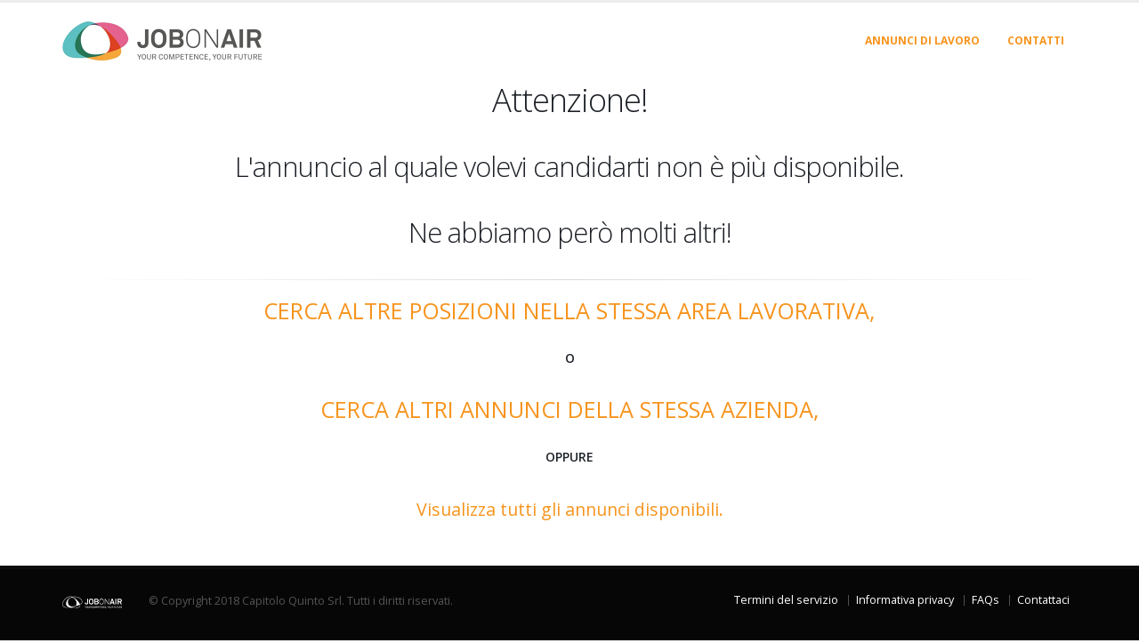

--- FILE ---
content_type: text/html; charset=utf-8
request_url: https://jobonair.com/joboffers/detail/342292
body_size: 8581
content:

<!DOCTYPE html>
<html lang="it">
<head>
  <title>JobOnAir - attenzione - JobOnAir</title>

  <!-- Google tag (gtag.js) -->
  <script async src="https://www.googletagmanager.com/gtag/js?id=G-WHDEGTH2D7"></script>
  <script>
    window.dataLayer = window.dataLayer || [];
    function gtag() { dataLayer.push(arguments); }
    gtag('js', new Date());

    gtag('config', 'G-WHDEGTH2D7');
  </script>


  <script type="text/javascript">
    (function (c, l, a, r, i, t, y) {
      c[a] = c[a] || function () { (c[a].q = c[a].q || []).push(arguments) };
      t = l.createElement(r); t.async = 1; t.src = "https://www.clarity.ms/tag/" + i;
      y = l.getElementsByTagName(r)[0]; y.parentNode.insertBefore(t, y);
    })(window, document, "clarity", "script", "kcehvnmpta");
  </script>

  <meta charset="utf-8">
  <meta http-equiv="X-UA-Compatible" content="IE=edge">
  <meta name="keywords" />
  <meta name="description" />
  <meta name="author" content="Capitolo Quinto Srl">
  <meta name="viewport" content="width=device-width, initial-scale=1, minimum-scale=1.0, shrink-to-fit=no">

  

  <link rel="shortcut icon" href="/content/img/favicon.ico" type="image/x-icon" />
  <link rel="stylesheet" href="https://fonts.googleapis.com/css?family=Open+Sans:300,400,600,700,800%7CShadows+Into+Light" type="text/css">
  <link rel="stylesheet" href="/content/main.css" type="text/css">
</head>

<body>
  <div class="body">
    <!-- Google Tag Manager (noscript) -->
    <noscript>
      <iframe src="https://www.googletagmanager.com/ns.html?id=GTM-5WB7F23"
              height="0" width="0" style="display:none;visibility:hidden"></iframe>
    </noscript>
    <!-- End Google Tag Manager (noscript) -->

    <header id="header" data-plugin-options="{'stickyEnabled': true, 'stickyEnableOnBoxed': true, 'stickyEnableOnMobile': true, 'stickyStartAt': 100, 'stickySetTop': '-52px', 'stickyChangeLogo': true}">
      <div class="header-body">
        <div class="header-container container">
          <div class="header-row">
            <div class="header-column">
              <div class="header-row">
                <div class="header-logo">
                  <a href="/joboffers">
                    <img src="/content/img/logo.png"
                         alt="JobOnAir Logo"
                         height="54"
                         data-sticky-height="35"
                         data-sticky-top="34">
                  </a>
                </div>
              </div>
            </div>
            <div class="header-column justify-content-end">
              <div class="header-row">
                <div class="header-nav">
                  <div class="header-nav-main header-nav-main-effect-1 header-nav-main-sub-effect-1">
                    <nav class="collapse">
                      <ul class="nav nav-pills" id="mainNav">
                        <li style="display:none">
                          <a class="nav-link" href="/aboutus">
                            Chi siamo
                          </a>
                        </li>
                        <li>
                          <a class="nav-link" href="/joboffers">
                            Annunci di lavoro
                          </a>
                        </li>
                        <li>
                          <a class="nav-link" href="/contact">
                            Contatti
                          </a>
                        </li>
                        <li style="display:none">
                          <a target="_blank" href="https://www.linkedin.com/company/jobonair/about">
                            <i class="nav-link fab fa-linkedin-in"></i>
                          </a>
                        </li>
                      </ul>
                    </nav>
                  </div>
                  <button class="btn header-btn-collapse-nav" data-toggle="collapse" data-target=".header-nav-main nav">
                    <i class="fas fa-bars"></i>
                  </button>
                </div>
              </div>
            </div>
          </div>
        </div>
      </div>
    </header>

    <div role="main" class="main">

      


  <div class="container">
    <header class="column text-center">
      <h1>Attenzione!</h1>
      <h2>L'annuncio al quale volevi candidarti non è più disponibile. </h2>
      <h2>Ne abbiamo però molti altri! </h2>
    </header>

    <content class="column text-center">
      <hr />
        <h3> <a href="/joboffers?areas=15"> Cerca altre posizioni nella STESSA AREA LAVORATIVA,</a></h3>      
        <h5>o</h5><br />
              <h3> <a href="/joboffers?orgId=31"> Cerca altri annunci della STESSA AZIENDA,</a></h3>
      <h5>oppure</h5><br />
      <h4><a href="/joboffers"> Visualizza tutti gli annunci disponibili.</a></h4>

    </content>
  </div>

    </div>

    <footer id="footer">
      <div class="container" style="display:none">
        <div class="row">
          <div class="footer-ribbon">
            <span>Get in Touch</span>
          </div>
          <div class="col-lg-3">
            <div class="newsletter">
              <h4>Newsletter</h4>
              <p>Keep up on our always evolving product features and technology. Enter your e-mail and subscribe to our newsletter.</p>

              <div class="alert alert-success d-none" id="newsletterSuccess">
                <span class="num">Success!</span> You've been added to our email list.
              </div>

              <div class="alert alert-danger d-none" id="newsletterError"></div>

              <form id="newsletterForm" action="php/newsletter-subscribe.php" method="POST">
                <div class="input-group">
                  <input class="form-control form-control-sm" placeholder="Email Address" name="newsletterEmail" id="newsletterEmail" type="text">
                  <span class="input-group-append">
                    <button class="btn btn-light" type="submit">Go!</button>
                  </span>
                </div>
              </form>
            </div>
          </div>
          <div class="col-lg-4">
            <div class="contact-details">
              <h4>Contattaci</h4>
              <ul class="contact">
                <li>
                  <p>
                    <i class="fas fa-map-marker-alt"></i>
                    <span class="num">Indirizzo:</span> Piazza IV Novembre 5, Legnano (MI)
                  </p>
                </li>
                <li>
                  <p>
                    <i class="fas fa-phone"></i>
                    <span class="num">Phone:</span> (123) 456-789
                  </p>
                </li>
                <li>
                  <p>
                    <i class="far fa-envelope"></i>
                    <span class="num">Email:</span>
                    <a href="mailto:mail@example.com">mail@example.com</a>
                  </p>
                </li>
              </ul>
            </div>
          </div>
        </div>
      </div>
      <div class="footer-copyright">
        <div class="container">
          <div class="row">
            <div class="col-lg-1">
              <a href="/" class="logo">
                <img alt="JobOnAir Website" class="img-fluid" src="/content/img/logo-footer.png">
              </a>
            </div>
            <div class="col-lg-6">
              <p>© Copyright 2018 Capitolo Quinto Srl. Tutti i diritti riservati.</p>
            </div>
            <div class="col-lg-5">
              <nav id="sub-menu">
                <ul>
                  <li>
                    <a href="/tos">Termini del servizio</a>
                  </li>
                  <li>
                    <a href="/privacy">Informativa privacy</a>
                  </li>
                  <li>
                    <a href="/faqs">FAQs</a>
                  </li>
                  <li>
                    <a href="/contact">Contattaci</a>
                  </li>
                </ul>
              </nav>
            </div>
          </div>
        </div>
      </div>
    </footer>
  </div>

  <script type="text/javascript">

    Element(".ad-content img").ClassNames.add("img-fluid")
  </script>

  <script src="https://platform.linkedin.com/in.js" type="text/javascript">lang: it_IT</script>
  <script type="IN/FollowCompany" data-id="29294962" data-counter="bottom"></script>

  <script src="/content/main-bundle.js"></script>
  
</body>


</html>
